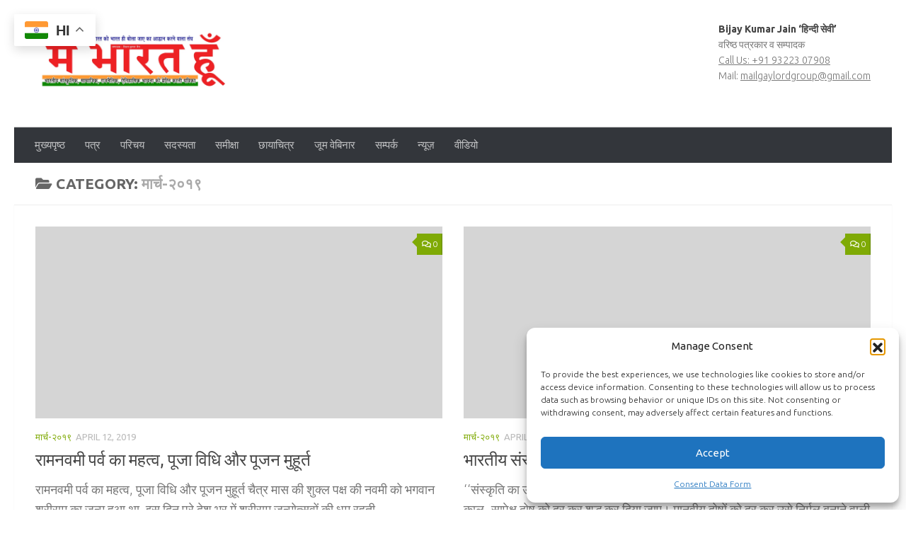

--- FILE ---
content_type: text/html; charset=utf-8
request_url: https://www.google.com/recaptcha/api2/aframe
body_size: 270
content:
<!DOCTYPE HTML><html><head><meta http-equiv="content-type" content="text/html; charset=UTF-8"></head><body><script nonce="bFyjKJ4gk4ZlBZ16zylYjg">/** Anti-fraud and anti-abuse applications only. See google.com/recaptcha */ try{var clients={'sodar':'https://pagead2.googlesyndication.com/pagead/sodar?'};window.addEventListener("message",function(a){try{if(a.source===window.parent){var b=JSON.parse(a.data);var c=clients[b['id']];if(c){var d=document.createElement('img');d.src=c+b['params']+'&rc='+(localStorage.getItem("rc::a")?sessionStorage.getItem("rc::b"):"");window.document.body.appendChild(d);sessionStorage.setItem("rc::e",parseInt(sessionStorage.getItem("rc::e")||0)+1);localStorage.setItem("rc::h",'1769502136697');}}}catch(b){}});window.parent.postMessage("_grecaptcha_ready", "*");}catch(b){}</script></body></html>

--- FILE ---
content_type: text/css
request_url: https://mainbharathun.co.in/wp-content/cache/autoptimize/css/autoptimize_single_1f1c6abbb54c6d189b7263e0861fae8a.css?ver=5.15.3
body_size: 153
content:
/*!
 * Font Awesome Free 5.15.3 by @fontawesome - https://fontawesome.com
 * License - https://fontawesome.com/license/free (Icons: CC BY 4.0, Fonts: SIL OFL 1.1, Code: MIT License)
 */
@font-face{font-family:'Font Awesome 5 Brands';font-style:normal;font-weight:400;font-display:block;src:url(//mainbharathun.co.in/wp-content/plugins/elementor/assets/lib/font-awesome/css/../webfonts/fa-brands-400.eot);src:url(//mainbharathun.co.in/wp-content/plugins/elementor/assets/lib/font-awesome/css/../webfonts/fa-brands-400.eot?#iefix) format("embedded-opentype"),url(//mainbharathun.co.in/wp-content/plugins/elementor/assets/lib/font-awesome/css/../webfonts/fa-brands-400.woff2) format("woff2"),url(//mainbharathun.co.in/wp-content/plugins/elementor/assets/lib/font-awesome/css/../webfonts/fa-brands-400.woff) format("woff"),url(//mainbharathun.co.in/wp-content/plugins/elementor/assets/lib/font-awesome/css/../webfonts/fa-brands-400.ttf) format("truetype"),url(//mainbharathun.co.in/wp-content/plugins/elementor/assets/lib/font-awesome/css/../webfonts/fa-brands-400.svg#fontawesome) format("svg")}.fab{font-family:'Font Awesome 5 Brands';font-weight:400}

--- FILE ---
content_type: text/css
request_url: https://mainbharathun.co.in/wp-content/cache/autoptimize/css/autoptimize_single_8d37441d69ebc9b55dff2c7c214ef997.css?ver=5.15.3
body_size: 154
content:
/*!
 * Font Awesome Free 5.15.3 by @fontawesome - https://fontawesome.com
 * License - https://fontawesome.com/license/free (Icons: CC BY 4.0, Fonts: SIL OFL 1.1, Code: MIT License)
 */
@font-face{font-family:'Font Awesome 5 Free';font-style:normal;font-weight:900;font-display:block;src:url(//mainbharathun.co.in/wp-content/plugins/elementor/assets/lib/font-awesome/css/../webfonts/fa-solid-900.eot);src:url(//mainbharathun.co.in/wp-content/plugins/elementor/assets/lib/font-awesome/css/../webfonts/fa-solid-900.eot?#iefix) format("embedded-opentype"),url(//mainbharathun.co.in/wp-content/plugins/elementor/assets/lib/font-awesome/css/../webfonts/fa-solid-900.woff2) format("woff2"),url(//mainbharathun.co.in/wp-content/plugins/elementor/assets/lib/font-awesome/css/../webfonts/fa-solid-900.woff) format("woff"),url(//mainbharathun.co.in/wp-content/plugins/elementor/assets/lib/font-awesome/css/../webfonts/fa-solid-900.ttf) format("truetype"),url(//mainbharathun.co.in/wp-content/plugins/elementor/assets/lib/font-awesome/css/../webfonts/fa-solid-900.svg#fontawesome) format("svg")}.fa,.fas{font-family:'Font Awesome 5 Free';font-weight:900}